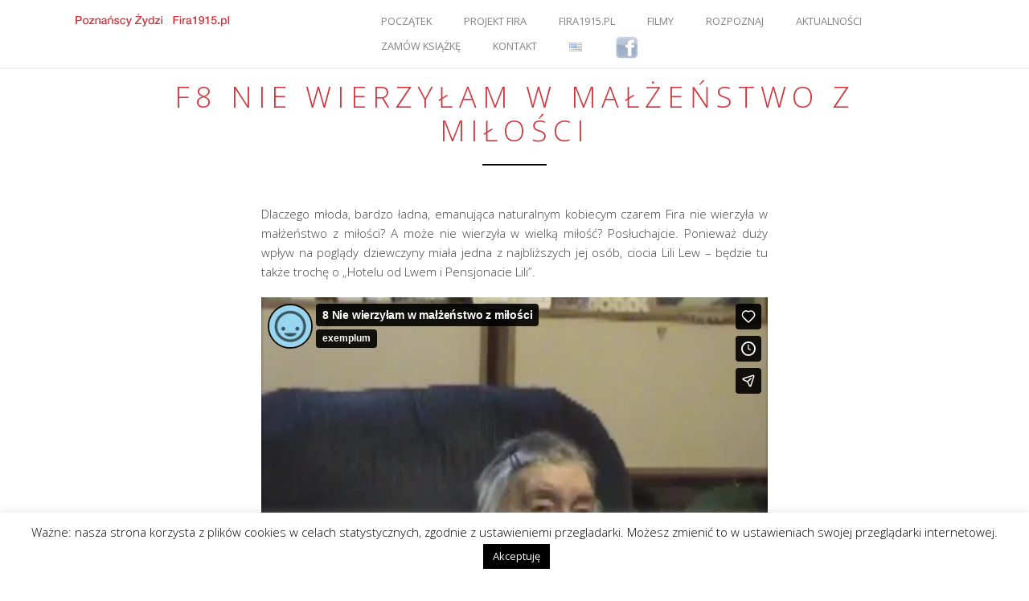

--- FILE ---
content_type: text/html; charset=UTF-8
request_url: https://www.fira1915.pl/f8-nie-wierzylam-w-malzenstwo-z-milosci/
body_size: 11652
content:
<!DOCTYPE html>
<!--[if IE 8 ]><html class="desktop ie8 no-js" lang="pl-PL"><![endif]-->
<!--[if IE 9 ]><html class="desktop ie9 no-js" lang="pl-PL"><![endif]-->
<!--[if (gte IE 9)|!(IE)]><!--><html class="no-js" lang="pl-PL"><!--<![endif]-->
   
	<head>
		<meta charset="UTF-8" />
		<title>F8 Nie wierzyłam w małżeństwo z miłości | Fira 1915</title>
		<meta name="viewport" content="width=device-width, initial-scale=1.0, maximum-scale=1.0, user-scalable=0" />
		<meta name="format-detection" content="telephone=no" />

		<!--[if lt IE 9]>
		<script type="text/javascript">/*@cc_on'abbr article aside audio canvas details figcaption figure footer header hgroup mark meter nav output progress section summary subline time video'.replace(/\w+/g,function(n){document.createElement(n)})@*/</script>
		<![endif]-->
		<script type="text/javascript">if(Function('/*@cc_on return document.documentMode===10@*/')()){document.documentElement.className+=' ie10';}</script>
		<script type="text/javascript">(function(H){H.className=H.className.replace(/\bno-js\b/,'js')})(document.documentElement)</script>
		
		<link rel="pingback" href="https://www.fira1915.pl/xmlrpc.php" />

		<!-- favicon -->
		<link rel="shortcut icon" href="https://www.fira1915.pl/wp-content/themes/visia/favicon.png" />

		<link rel="stylesheet" type="text/css" href="https://fonts.googleapis.com/css?family=Open+Sans:400italic,300,400,600,700&amp;subset=latin,latin-ext">
		<!-- wp_head() -->
		<meta name='robots' content='max-image-preview:large' />
	<style>img:is([sizes="auto" i], [sizes^="auto," i]) { contain-intrinsic-size: 3000px 1500px }</style>
	<link rel="alternate" type="application/rss+xml" title="Fira 1915 &raquo; Kanał z wpisami" href="https://www.fira1915.pl/pl/feed/" />
<link rel="alternate" type="application/rss+xml" title="Fira 1915 &raquo; Kanał z komentarzami" href="https://www.fira1915.pl/pl/comments/feed/" />
<link rel="alternate" type="application/rss+xml" title="Fira 1915 &raquo; F8 Nie wierzyłam w małżeństwo z miłości Kanał z komentarzami" href="https://www.fira1915.pl/f8-nie-wierzylam-w-malzenstwo-z-milosci/feed/" />
<script type="text/javascript">
/* <![CDATA[ */
window._wpemojiSettings = {"baseUrl":"https:\/\/s.w.org\/images\/core\/emoji\/16.0.1\/72x72\/","ext":".png","svgUrl":"https:\/\/s.w.org\/images\/core\/emoji\/16.0.1\/svg\/","svgExt":".svg","source":{"concatemoji":"https:\/\/www.fira1915.pl\/wp-includes\/js\/wp-emoji-release.min.js?ver=6.8.3"}};
/*! This file is auto-generated */
!function(s,n){var o,i,e;function c(e){try{var t={supportTests:e,timestamp:(new Date).valueOf()};sessionStorage.setItem(o,JSON.stringify(t))}catch(e){}}function p(e,t,n){e.clearRect(0,0,e.canvas.width,e.canvas.height),e.fillText(t,0,0);var t=new Uint32Array(e.getImageData(0,0,e.canvas.width,e.canvas.height).data),a=(e.clearRect(0,0,e.canvas.width,e.canvas.height),e.fillText(n,0,0),new Uint32Array(e.getImageData(0,0,e.canvas.width,e.canvas.height).data));return t.every(function(e,t){return e===a[t]})}function u(e,t){e.clearRect(0,0,e.canvas.width,e.canvas.height),e.fillText(t,0,0);for(var n=e.getImageData(16,16,1,1),a=0;a<n.data.length;a++)if(0!==n.data[a])return!1;return!0}function f(e,t,n,a){switch(t){case"flag":return n(e,"\ud83c\udff3\ufe0f\u200d\u26a7\ufe0f","\ud83c\udff3\ufe0f\u200b\u26a7\ufe0f")?!1:!n(e,"\ud83c\udde8\ud83c\uddf6","\ud83c\udde8\u200b\ud83c\uddf6")&&!n(e,"\ud83c\udff4\udb40\udc67\udb40\udc62\udb40\udc65\udb40\udc6e\udb40\udc67\udb40\udc7f","\ud83c\udff4\u200b\udb40\udc67\u200b\udb40\udc62\u200b\udb40\udc65\u200b\udb40\udc6e\u200b\udb40\udc67\u200b\udb40\udc7f");case"emoji":return!a(e,"\ud83e\udedf")}return!1}function g(e,t,n,a){var r="undefined"!=typeof WorkerGlobalScope&&self instanceof WorkerGlobalScope?new OffscreenCanvas(300,150):s.createElement("canvas"),o=r.getContext("2d",{willReadFrequently:!0}),i=(o.textBaseline="top",o.font="600 32px Arial",{});return e.forEach(function(e){i[e]=t(o,e,n,a)}),i}function t(e){var t=s.createElement("script");t.src=e,t.defer=!0,s.head.appendChild(t)}"undefined"!=typeof Promise&&(o="wpEmojiSettingsSupports",i=["flag","emoji"],n.supports={everything:!0,everythingExceptFlag:!0},e=new Promise(function(e){s.addEventListener("DOMContentLoaded",e,{once:!0})}),new Promise(function(t){var n=function(){try{var e=JSON.parse(sessionStorage.getItem(o));if("object"==typeof e&&"number"==typeof e.timestamp&&(new Date).valueOf()<e.timestamp+604800&&"object"==typeof e.supportTests)return e.supportTests}catch(e){}return null}();if(!n){if("undefined"!=typeof Worker&&"undefined"!=typeof OffscreenCanvas&&"undefined"!=typeof URL&&URL.createObjectURL&&"undefined"!=typeof Blob)try{var e="postMessage("+g.toString()+"("+[JSON.stringify(i),f.toString(),p.toString(),u.toString()].join(",")+"));",a=new Blob([e],{type:"text/javascript"}),r=new Worker(URL.createObjectURL(a),{name:"wpTestEmojiSupports"});return void(r.onmessage=function(e){c(n=e.data),r.terminate(),t(n)})}catch(e){}c(n=g(i,f,p,u))}t(n)}).then(function(e){for(var t in e)n.supports[t]=e[t],n.supports.everything=n.supports.everything&&n.supports[t],"flag"!==t&&(n.supports.everythingExceptFlag=n.supports.everythingExceptFlag&&n.supports[t]);n.supports.everythingExceptFlag=n.supports.everythingExceptFlag&&!n.supports.flag,n.DOMReady=!1,n.readyCallback=function(){n.DOMReady=!0}}).then(function(){return e}).then(function(){var e;n.supports.everything||(n.readyCallback(),(e=n.source||{}).concatemoji?t(e.concatemoji):e.wpemoji&&e.twemoji&&(t(e.twemoji),t(e.wpemoji)))}))}((window,document),window._wpemojiSettings);
/* ]]> */
</script>
<link rel='stylesheet' id='pe_theme_visia-loader-css' href='https://www.fira1915.pl//wp-content/themes/visia/css/loader.css?ver=1753442640' type='text/css' media='all' />
<link rel='stylesheet' id='pe_theme_visia-reset-css' href='https://www.fira1915.pl//wp-content/themes/visia/css/reset.css?ver=1753442640' type='text/css' media='all' />
<link rel='stylesheet' id='pe_theme_visia-grid-css' href='https://www.fira1915.pl//wp-content/themes/visia/css/grid.css?ver=1753442640' type='text/css' media='all' />
<link rel='stylesheet' id='pe_theme_visia-icons-css' href='https://www.fira1915.pl//wp-content/themes/visia/css/icons.css?ver=1753442640' type='text/css' media='all' />
<link rel='stylesheet' id='pe_theme_visia-style-css' href='https://www.fira1915.pl//wp-content/themes/visia/css/style.css?ver=1753442640' type='text/css' media='all' />
<link rel='stylesheet' id='pe_theme_visia-shortcodes-css' href='https://www.fira1915.pl//wp-content/themes/visia/css/shortcodes.css?ver=1753442640' type='text/css' media='all' />
<link rel='stylesheet' id='pe_theme_visia-color-css' href='https://www.fira1915.pl//wp-content/themes/visia/css/ruby-red.css?ver=1753442640' type='text/css' media='all' />
<link rel='stylesheet' id='pe_theme_visia-animations-css' href='https://www.fira1915.pl//wp-content/themes/visia/css/animations.css?ver=1753442640' type='text/css' media='all' />
<link rel='stylesheet' id='pe_theme_visia-ie-css' href='https://www.fira1915.pl//wp-content/themes/visia/css/ie.css?ver=1753442640' type='text/css' media='all' />
<link rel='stylesheet' id='pe_theme_flare_common-css' href='https://www.fira1915.pl//wp-content/themes/visia/framework/js/pe.flare/themes/common.css?ver=1753442639' type='text/css' media='all' />
<link rel='stylesheet' id='pe_theme_flare-css' href='https://www.fira1915.pl//wp-content/themes/visia/framework/js/pe.flare/themes/default/skin.css?ver=1753442639' type='text/css' media='all' />
<link rel='stylesheet' id='pe_theme_visia-custom-css' href='https://www.fira1915.pl//wp-content/themes/visia/css/custom.css?ver=1753442640' type='text/css' media='all' />
<link rel='stylesheet' id='pe_theme_init-css' href='https://www.fira1915.pl//wp-content/themes/visia/style.css?ver=1753442640' type='text/css' media='all' />
<style id='wp-emoji-styles-inline-css' type='text/css'>

	img.wp-smiley, img.emoji {
		display: inline !important;
		border: none !important;
		box-shadow: none !important;
		height: 1em !important;
		width: 1em !important;
		margin: 0 0.07em !important;
		vertical-align: -0.1em !important;
		background: none !important;
		padding: 0 !important;
	}
</style>
<link rel='stylesheet' id='wp-block-library-css' href='https://www.fira1915.pl/wp-includes/css/dist/block-library/style.min.css?ver=6.8.3' type='text/css' media='all' />
<style id='classic-theme-styles-inline-css' type='text/css'>
/*! This file is auto-generated */
.wp-block-button__link{color:#fff;background-color:#32373c;border-radius:9999px;box-shadow:none;text-decoration:none;padding:calc(.667em + 2px) calc(1.333em + 2px);font-size:1.125em}.wp-block-file__button{background:#32373c;color:#fff;text-decoration:none}
</style>
<style id='global-styles-inline-css' type='text/css'>
:root{--wp--preset--aspect-ratio--square: 1;--wp--preset--aspect-ratio--4-3: 4/3;--wp--preset--aspect-ratio--3-4: 3/4;--wp--preset--aspect-ratio--3-2: 3/2;--wp--preset--aspect-ratio--2-3: 2/3;--wp--preset--aspect-ratio--16-9: 16/9;--wp--preset--aspect-ratio--9-16: 9/16;--wp--preset--color--black: #000000;--wp--preset--color--cyan-bluish-gray: #abb8c3;--wp--preset--color--white: #ffffff;--wp--preset--color--pale-pink: #f78da7;--wp--preset--color--vivid-red: #cf2e2e;--wp--preset--color--luminous-vivid-orange: #ff6900;--wp--preset--color--luminous-vivid-amber: #fcb900;--wp--preset--color--light-green-cyan: #7bdcb5;--wp--preset--color--vivid-green-cyan: #00d084;--wp--preset--color--pale-cyan-blue: #8ed1fc;--wp--preset--color--vivid-cyan-blue: #0693e3;--wp--preset--color--vivid-purple: #9b51e0;--wp--preset--gradient--vivid-cyan-blue-to-vivid-purple: linear-gradient(135deg,rgba(6,147,227,1) 0%,rgb(155,81,224) 100%);--wp--preset--gradient--light-green-cyan-to-vivid-green-cyan: linear-gradient(135deg,rgb(122,220,180) 0%,rgb(0,208,130) 100%);--wp--preset--gradient--luminous-vivid-amber-to-luminous-vivid-orange: linear-gradient(135deg,rgba(252,185,0,1) 0%,rgba(255,105,0,1) 100%);--wp--preset--gradient--luminous-vivid-orange-to-vivid-red: linear-gradient(135deg,rgba(255,105,0,1) 0%,rgb(207,46,46) 100%);--wp--preset--gradient--very-light-gray-to-cyan-bluish-gray: linear-gradient(135deg,rgb(238,238,238) 0%,rgb(169,184,195) 100%);--wp--preset--gradient--cool-to-warm-spectrum: linear-gradient(135deg,rgb(74,234,220) 0%,rgb(151,120,209) 20%,rgb(207,42,186) 40%,rgb(238,44,130) 60%,rgb(251,105,98) 80%,rgb(254,248,76) 100%);--wp--preset--gradient--blush-light-purple: linear-gradient(135deg,rgb(255,206,236) 0%,rgb(152,150,240) 100%);--wp--preset--gradient--blush-bordeaux: linear-gradient(135deg,rgb(254,205,165) 0%,rgb(254,45,45) 50%,rgb(107,0,62) 100%);--wp--preset--gradient--luminous-dusk: linear-gradient(135deg,rgb(255,203,112) 0%,rgb(199,81,192) 50%,rgb(65,88,208) 100%);--wp--preset--gradient--pale-ocean: linear-gradient(135deg,rgb(255,245,203) 0%,rgb(182,227,212) 50%,rgb(51,167,181) 100%);--wp--preset--gradient--electric-grass: linear-gradient(135deg,rgb(202,248,128) 0%,rgb(113,206,126) 100%);--wp--preset--gradient--midnight: linear-gradient(135deg,rgb(2,3,129) 0%,rgb(40,116,252) 100%);--wp--preset--font-size--small: 13px;--wp--preset--font-size--medium: 20px;--wp--preset--font-size--large: 36px;--wp--preset--font-size--x-large: 42px;--wp--preset--spacing--20: 0.44rem;--wp--preset--spacing--30: 0.67rem;--wp--preset--spacing--40: 1rem;--wp--preset--spacing--50: 1.5rem;--wp--preset--spacing--60: 2.25rem;--wp--preset--spacing--70: 3.38rem;--wp--preset--spacing--80: 5.06rem;--wp--preset--shadow--natural: 6px 6px 9px rgba(0, 0, 0, 0.2);--wp--preset--shadow--deep: 12px 12px 50px rgba(0, 0, 0, 0.4);--wp--preset--shadow--sharp: 6px 6px 0px rgba(0, 0, 0, 0.2);--wp--preset--shadow--outlined: 6px 6px 0px -3px rgba(255, 255, 255, 1), 6px 6px rgba(0, 0, 0, 1);--wp--preset--shadow--crisp: 6px 6px 0px rgba(0, 0, 0, 1);}:where(.is-layout-flex){gap: 0.5em;}:where(.is-layout-grid){gap: 0.5em;}body .is-layout-flex{display: flex;}.is-layout-flex{flex-wrap: wrap;align-items: center;}.is-layout-flex > :is(*, div){margin: 0;}body .is-layout-grid{display: grid;}.is-layout-grid > :is(*, div){margin: 0;}:where(.wp-block-columns.is-layout-flex){gap: 2em;}:where(.wp-block-columns.is-layout-grid){gap: 2em;}:where(.wp-block-post-template.is-layout-flex){gap: 1.25em;}:where(.wp-block-post-template.is-layout-grid){gap: 1.25em;}.has-black-color{color: var(--wp--preset--color--black) !important;}.has-cyan-bluish-gray-color{color: var(--wp--preset--color--cyan-bluish-gray) !important;}.has-white-color{color: var(--wp--preset--color--white) !important;}.has-pale-pink-color{color: var(--wp--preset--color--pale-pink) !important;}.has-vivid-red-color{color: var(--wp--preset--color--vivid-red) !important;}.has-luminous-vivid-orange-color{color: var(--wp--preset--color--luminous-vivid-orange) !important;}.has-luminous-vivid-amber-color{color: var(--wp--preset--color--luminous-vivid-amber) !important;}.has-light-green-cyan-color{color: var(--wp--preset--color--light-green-cyan) !important;}.has-vivid-green-cyan-color{color: var(--wp--preset--color--vivid-green-cyan) !important;}.has-pale-cyan-blue-color{color: var(--wp--preset--color--pale-cyan-blue) !important;}.has-vivid-cyan-blue-color{color: var(--wp--preset--color--vivid-cyan-blue) !important;}.has-vivid-purple-color{color: var(--wp--preset--color--vivid-purple) !important;}.has-black-background-color{background-color: var(--wp--preset--color--black) !important;}.has-cyan-bluish-gray-background-color{background-color: var(--wp--preset--color--cyan-bluish-gray) !important;}.has-white-background-color{background-color: var(--wp--preset--color--white) !important;}.has-pale-pink-background-color{background-color: var(--wp--preset--color--pale-pink) !important;}.has-vivid-red-background-color{background-color: var(--wp--preset--color--vivid-red) !important;}.has-luminous-vivid-orange-background-color{background-color: var(--wp--preset--color--luminous-vivid-orange) !important;}.has-luminous-vivid-amber-background-color{background-color: var(--wp--preset--color--luminous-vivid-amber) !important;}.has-light-green-cyan-background-color{background-color: var(--wp--preset--color--light-green-cyan) !important;}.has-vivid-green-cyan-background-color{background-color: var(--wp--preset--color--vivid-green-cyan) !important;}.has-pale-cyan-blue-background-color{background-color: var(--wp--preset--color--pale-cyan-blue) !important;}.has-vivid-cyan-blue-background-color{background-color: var(--wp--preset--color--vivid-cyan-blue) !important;}.has-vivid-purple-background-color{background-color: var(--wp--preset--color--vivid-purple) !important;}.has-black-border-color{border-color: var(--wp--preset--color--black) !important;}.has-cyan-bluish-gray-border-color{border-color: var(--wp--preset--color--cyan-bluish-gray) !important;}.has-white-border-color{border-color: var(--wp--preset--color--white) !important;}.has-pale-pink-border-color{border-color: var(--wp--preset--color--pale-pink) !important;}.has-vivid-red-border-color{border-color: var(--wp--preset--color--vivid-red) !important;}.has-luminous-vivid-orange-border-color{border-color: var(--wp--preset--color--luminous-vivid-orange) !important;}.has-luminous-vivid-amber-border-color{border-color: var(--wp--preset--color--luminous-vivid-amber) !important;}.has-light-green-cyan-border-color{border-color: var(--wp--preset--color--light-green-cyan) !important;}.has-vivid-green-cyan-border-color{border-color: var(--wp--preset--color--vivid-green-cyan) !important;}.has-pale-cyan-blue-border-color{border-color: var(--wp--preset--color--pale-cyan-blue) !important;}.has-vivid-cyan-blue-border-color{border-color: var(--wp--preset--color--vivid-cyan-blue) !important;}.has-vivid-purple-border-color{border-color: var(--wp--preset--color--vivid-purple) !important;}.has-vivid-cyan-blue-to-vivid-purple-gradient-background{background: var(--wp--preset--gradient--vivid-cyan-blue-to-vivid-purple) !important;}.has-light-green-cyan-to-vivid-green-cyan-gradient-background{background: var(--wp--preset--gradient--light-green-cyan-to-vivid-green-cyan) !important;}.has-luminous-vivid-amber-to-luminous-vivid-orange-gradient-background{background: var(--wp--preset--gradient--luminous-vivid-amber-to-luminous-vivid-orange) !important;}.has-luminous-vivid-orange-to-vivid-red-gradient-background{background: var(--wp--preset--gradient--luminous-vivid-orange-to-vivid-red) !important;}.has-very-light-gray-to-cyan-bluish-gray-gradient-background{background: var(--wp--preset--gradient--very-light-gray-to-cyan-bluish-gray) !important;}.has-cool-to-warm-spectrum-gradient-background{background: var(--wp--preset--gradient--cool-to-warm-spectrum) !important;}.has-blush-light-purple-gradient-background{background: var(--wp--preset--gradient--blush-light-purple) !important;}.has-blush-bordeaux-gradient-background{background: var(--wp--preset--gradient--blush-bordeaux) !important;}.has-luminous-dusk-gradient-background{background: var(--wp--preset--gradient--luminous-dusk) !important;}.has-pale-ocean-gradient-background{background: var(--wp--preset--gradient--pale-ocean) !important;}.has-electric-grass-gradient-background{background: var(--wp--preset--gradient--electric-grass) !important;}.has-midnight-gradient-background{background: var(--wp--preset--gradient--midnight) !important;}.has-small-font-size{font-size: var(--wp--preset--font-size--small) !important;}.has-medium-font-size{font-size: var(--wp--preset--font-size--medium) !important;}.has-large-font-size{font-size: var(--wp--preset--font-size--large) !important;}.has-x-large-font-size{font-size: var(--wp--preset--font-size--x-large) !important;}
:where(.wp-block-post-template.is-layout-flex){gap: 1.25em;}:where(.wp-block-post-template.is-layout-grid){gap: 1.25em;}
:where(.wp-block-columns.is-layout-flex){gap: 2em;}:where(.wp-block-columns.is-layout-grid){gap: 2em;}
:root :where(.wp-block-pullquote){font-size: 1.5em;line-height: 1.6;}
</style>
<link rel='stylesheet' id='contact-form-7-css' href='https://www.fira1915.pl//wp-content/plugins/contact-form-7/includes/css/styles.css?ver=6.1.4' type='text/css' media='all' />
<link rel='stylesheet' id='cookie-law-info-css' href='https://www.fira1915.pl//wp-content/plugins/cookie-law-info/legacy/public/css/cookie-law-info-public.css?ver=3.3.9.1' type='text/css' media='all' />
<link rel='stylesheet' id='cookie-law-info-gdpr-css' href='https://www.fira1915.pl//wp-content/plugins/cookie-law-info/legacy/public/css/cookie-law-info-gdpr.css?ver=3.3.9.1' type='text/css' media='all' />
<link rel='stylesheet' id='slb_core-css' href='https://www.fira1915.pl/wp-content/plugins/simple-lightbox/client/css/app.css?ver=2.9.4' type='text/css' media='all' />
<script type="text/javascript" src="https://www.fira1915.pl/wp-includes/js/jquery/jquery.min.js?ver=3.7.1" id="jquery-core-js"></script>
<script type="text/javascript" src="https://www.fira1915.pl/wp-includes/js/jquery/jquery-migrate.min.js?ver=3.4.1" id="jquery-migrate-js"></script>
<script type="text/javascript" src="https://www.fira1915.pl//wp-content/themes/visia/framework/js/selectivizr-min.js?ver=1753442640" id="pe_theme_selectivizr-js"></script>
<!--[if lt IE 8]>
<script type="text/javascript" src="https://www.fira1915.pl/wp-includes/js/json2.min.js?ver=2015-05-03" id="json2-js"></script>
<![endif]-->
<script type="text/javascript" id="cookie-law-info-js-extra">
/* <![CDATA[ */
var Cli_Data = {"nn_cookie_ids":[],"cookielist":[],"non_necessary_cookies":[],"ccpaEnabled":"","ccpaRegionBased":"","ccpaBarEnabled":"","strictlyEnabled":["necessary","obligatoire"],"ccpaType":"gdpr","js_blocking":"","custom_integration":"","triggerDomRefresh":"","secure_cookies":""};
var cli_cookiebar_settings = {"animate_speed_hide":"500","animate_speed_show":"500","background":"#fff","border":"#444","border_on":"","button_1_button_colour":"#000","button_1_button_hover":"#000000","button_1_link_colour":"#fff","button_1_as_button":"1","button_1_new_win":"","button_2_button_colour":"#333","button_2_button_hover":"#292929","button_2_link_colour":"#444","button_2_as_button":"","button_2_hidebar":"","button_3_button_colour":"#000","button_3_button_hover":"#000000","button_3_link_colour":"#fff","button_3_as_button":"1","button_3_new_win":"","button_4_button_colour":"#000","button_4_button_hover":"#000000","button_4_link_colour":"#fff","button_4_as_button":"1","button_7_button_colour":"#61a229","button_7_button_hover":"#4e8221","button_7_link_colour":"#fff","button_7_as_button":"1","button_7_new_win":"","font_family":"inherit","header_fix":"","notify_animate_hide":"1","notify_animate_show":"","notify_div_id":"#cookie-law-info-bar","notify_position_horizontal":"right","notify_position_vertical":"bottom","scroll_close":"","scroll_close_reload":"","accept_close_reload":"","reject_close_reload":"","showagain_tab":"1","showagain_background":"#fff","showagain_border":"#000","showagain_div_id":"#cookie-law-info-again","showagain_x_position":"100px","text":"#000","show_once_yn":"","show_once":"10000","logging_on":"","as_popup":"","popup_overlay":"1","bar_heading_text":"","cookie_bar_as":"banner","popup_showagain_position":"bottom-right","widget_position":"left"};
var log_object = {"ajax_url":"https:\/\/www.fira1915.pl\/wp-admin\/admin-ajax.php"};
/* ]]> */
</script>
<script type="text/javascript" src="https://www.fira1915.pl//wp-content/plugins/cookie-law-info/legacy/public/js/cookie-law-info-public.js?ver=3.3.9.1" id="cookie-law-info-js"></script>
<link rel="https://api.w.org/" href="https://www.fira1915.pl/wp-json/" /><link rel="alternate" title="JSON" type="application/json" href="https://www.fira1915.pl/wp-json/wp/v2/pages/2617" /><link rel="EditURI" type="application/rsd+xml" title="RSD" href="https://www.fira1915.pl/xmlrpc.php?rsd" />
<meta name="generator" content="WordPress 6.8.3" />
<link rel="canonical" href="https://www.fira1915.pl/f8-nie-wierzylam-w-malzenstwo-z-milosci/" />
<link rel='shortlink' href='https://www.fira1915.pl/?p=2617' />
<link rel="alternate" title="oEmbed (JSON)" type="application/json+oembed" href="https://www.fira1915.pl/wp-json/oembed/1.0/embed?url=https%3A%2F%2Fwww.fira1915.pl%2Ff8-nie-wierzylam-w-malzenstwo-z-milosci%2F&#038;lang=pl" />
<link rel="alternate" title="oEmbed (XML)" type="text/xml+oembed" href="https://www.fira1915.pl/wp-json/oembed/1.0/embed?url=https%3A%2F%2Fwww.fira1915.pl%2Ff8-nie-wierzylam-w-malzenstwo-z-milosci%2F&#038;format=xml&#038;lang=pl" />
		<style type="text/css" id="wp-custom-css">
			* {
	scroll-behavior: auto;
}

body, html {
	overflow-x: hidden;
} 		</style>
		<style type="text/css">body,.form-field span input,.form-field span textarea,.form-click input{font-family:'Open Sans';}</style><style type="text/css" id="pe-theme-custom-colors">a{color:#d1353d;}.feature:hover{color:#d1353d;}a:visited{color:#d1353d;}.desktop.navigation .nav-content a:hover{color:#d1353d;}.desktop.navigation .nav-content a.active{color:#d1353d;}.post-title a:hover{color:#d1353d;}.cat-item a:hover{color:#d1353d;}.widget-archive a:hover{color:#d1353d;}.filter.active, .filter:hover{color:#d1353d;}.recentcomments a:hover{color:#d1353d;}.widget-recent-entries a:hover{color:#d1353d;}.comment-meta a:hover{color:#d1353d;}.required{color:#d1353d;}.feature:hover .feature-icon{color:#d1353d;}.sticky .post-title a{color:#d1353d;}.gallery-next .bx-next:hover{background-color:#d1353d;}.gallery-prev .bx-prev:hover{background-color:#d1353d;}.parallax.colored{background-color:#d1353d;}.list-dot{background-color:#d1353d;}.projectlist a:hover .projectinfo{background-color:#d1353d;}a.button{border-color:#d1353d;}.tagcloud a{border-color:#d1353d;}.tabs ul li.active a{border-top-color:#d1353d;}</style>	</head>

	<body data-rsssl=1 class="wp-singular page-template-default page page-id-2617 wp-theme-visia">

		
<!-- Begin Navigation -->
<nav class="clearfix">

	<!-- Logo -->
    <div class="logo">
        <a id="top" href="https://www.fira1915.pl/pl" title="Fira 1915">
       <!-- <img src="https://www.fira1915.pl/wp-content/uploads/2014/02/logo11.png" alt="">-->
        <img src="
        https://www.fira1915.pl/wp-content/uploads/2014/02/logo11.png       ">
               </a>
        		<div class="pe-wpml-lang-selector">
					</div>
	    </div>

	
	

	<!-- Mobile Nav Button -->
	<button type="button" class="nav-button" data-toggle="collapse" data-target=".nav-content">
      <span class="icon-bar"></span>
      <span class="icon-bar"></span>
      <span class="icon-bar"></span>
    </button>

    <!-- Navigation Links -->
    <div class="navigation">
		<div class="nav-content">
			<ul class="nav"><li id="menu-item-129" class="menu-item menu-item-type-post_type menu-item-object-page menu-item-home menu-item-129"><a href="https://www.fira1915.pl/pl/" data-ps2id-api="true">Początek</a></li>
<li id="menu-item-170" class="menu-item menu-item-type-custom menu-item-object-custom menu-item-home menu-item-170"><a href="https://www.fira1915.pl/pl/#projekt-fira" data-ps2id-api="true">PROJEKT FIRA</a></li>
<li id="menu-item-171" class="menu-item menu-item-type-custom menu-item-object-custom menu-item-home menu-item-171"><a href="https://www.fira1915.pl/pl/#fira1915-pl" data-ps2id-api="true">FIRA1915.PL</a></li>
<li id="menu-item-173" class="menu-item menu-item-type-custom menu-item-object-custom menu-item-173"><a href="#filmy" data-ps2id-api="true">FILMY</a></li>
<li id="menu-item-2906" class="menu-item menu-item-type-post_type menu-item-object-page menu-item-2906"><a href="https://www.fira1915.pl/pl/#rozpoznaj" data-ps2id-api="true">Rozpoznaj</a></li>
<li id="menu-item-235" class="menu-item menu-item-type-custom menu-item-object-custom menu-item-home menu-item-235"><a href="https://www.fira1915.pl/pl/#the-blog" data-ps2id-api="true">Aktualności</a></li>
<li id="menu-item-2500" class="menu-item menu-item-type-post_type menu-item-object-page menu-item-2500"><a href="https://www.fira1915.pl/zamow-ksiazke/" data-ps2id-api="true">ZAMÓW KSIĄŻKĘ</a></li>
<li id="menu-item-602" class="menu-item menu-item-type-custom menu-item-object-custom menu-item-home menu-item-602"><a href="https://www.fira1915.pl/pl/#kontakt" data-ps2id-api="true">Kontakt</a></li>
<li id="menu-item-543-en" class="lang-item lang-item-33 lang-item-en no-translation lang-item-first menu-item menu-item-type-custom menu-item-object-custom menu-item-543-en"><a href="https://www.fira1915.pl/en/" data-ps2id-api="true" hreflang="en-US" lang="en-US"><img src="[data-uri]" alt="EN" width="16" height="11" style="width: 16px; height: 11px;" /></a></li>
<li><a href="https://www.facebook.com/pages/Fira1915/270690916388763"><img src="https://www.fira1915.pl/wp-content/themes/visia/images/FacebookButton.png" style="height: 30px;"></a>
								 </li></ul>			
					</div>
	</div>

</nav>
<!-- End Navigation -->
		
		<section class="content container" id="f8-nie-wierzylam-w-malzenstwo-z-milosci">

	<div class="title grid-full">
		<h2>F8 Nie wierzyłam w małżeństwo z miłości</h2>
		<span class="border"></span>

		<div class="sub-heading">			
			<p>Dlaczego młoda, bardzo ładna, emanująca naturalnym kobiecym czarem Fira nie wierzyła w małżeństwo z miłości? A może nie wierzyła w wielką miłość? Posłuchajcie. Ponieważ duży wpływ na poglądy dziewczyny miała jedna z najbliższych jej osób, ciocia Lili Lew – będzie tu także trochę o „Hotelu od Lwem i Pensjonacie Lili”.</p>
<p><iframe src="//player.vimeo.com/video/96752575" height="375" width="500" allowfullscreen="" frameborder="0"></iframe></p>
		</div>
	</div>
	<div class="clearfix"></div>

	
</section>

<!-- Begin Footer -->
<footer id="footer" class="clearfix">
	<div class="content dark container">

		<!-- Contact Links -->
		<ul class="contact animated hatch clearfix">
											</ul>
	</div>

	<!-- Contact Form -->
	<div id="contact-form" class="dark clearfix">
		<div class="container">
			<div class="contact-heading grid-full">
				<h3></h3>
				<span class="border"></span>
			</div>
		</div>

		<form action="#" method="post" class="contactForm peThemeContactForm container" id="contactform">
			<fieldset>
				<div class="form-field grid-half control-group">
					<label for="name">Name</label>
					<span><input type="text" class="required" name="name" id="name" /></span>
				</div>
				<div class="form-field grid-half  control-group">
					<label for="email">Email</label>
					<span><input type="email" class="required" name="email" id="email" /></span>
				</div>
				<div class="form-field grid-full control-group">
					<label for="message">Message</label>
					<span><textarea name="message" class="required" id="message"></textarea></span>
				</div>
			</fieldset>
			<div class="form-click grid-full">
				<span><button name="send" type="submit" dir="ltr" lang="en" class="submit" id="submit">Send</button></span>
			</div>
			<div id="contactFormSent" class="grid-full formSent alert"></div>
			<div id="contactFormError" class="grid-full formError alert"></div>
		</form>	
	</div>

	<div class="container">

		<!-- Social Links -->
		<ul class="social-links grid-full">
					</ul>

		<!-- Copyright Info -->
		<div class="copyright grid-full"><h6>©2013 FIRA1915.PL. All Rights Reserved.</h6></div>

	</div>
</footer>
<!-- End Footer -->
							
<script type="speculationrules">
{"prefetch":[{"source":"document","where":{"and":[{"href_matches":"\/*"},{"not":{"href_matches":["\/wp-*.php","\/wp-admin\/*","\/\/wp-content\/uploads\/*","\/\/wp-content\/*","\/\/wp-content\/plugins\/*","\/\/wp-content\/themes\/visia\/*","\/*\\?(.+)"]}},{"not":{"selector_matches":"a[rel~=\"nofollow\"]"}},{"not":{"selector_matches":".no-prefetch, .no-prefetch a"}}]},"eagerness":"conservative"}]}
</script>
<!--googleoff: all--><div id="cookie-law-info-bar" data-nosnippet="true"><span>Ważne: nasza strona korzysta z plików cookies w celach statystycznych, zgodnie z ustawieniemi przegladarki. Możesz zmienić to w ustawieniach swojej przeglądarki internetowej. <a role='button' data-cli_action="accept" id="cookie_action_close_header" class="medium cli-plugin-button cli-plugin-main-button cookie_action_close_header cli_action_button wt-cli-accept-btn">Akceptuję</a> </span></div><div id="cookie-law-info-again" data-nosnippet="true"><span id="cookie_hdr_showagain">Privacy &amp; Cookies Policy</span></div><div class="cli-modal" data-nosnippet="true" id="cliSettingsPopup" tabindex="-1" role="dialog" aria-labelledby="cliSettingsPopup" aria-hidden="true">
  <div class="cli-modal-dialog" role="document">
	<div class="cli-modal-content cli-bar-popup">
		  <button type="button" class="cli-modal-close" id="cliModalClose">
			<svg class="" viewBox="0 0 24 24"><path d="M19 6.41l-1.41-1.41-5.59 5.59-5.59-5.59-1.41 1.41 5.59 5.59-5.59 5.59 1.41 1.41 5.59-5.59 5.59 5.59 1.41-1.41-5.59-5.59z"></path><path d="M0 0h24v24h-24z" fill="none"></path></svg>
			<span class="wt-cli-sr-only">Close</span>
		  </button>
		  <div class="cli-modal-body">
			<div class="cli-container-fluid cli-tab-container">
	<div class="cli-row">
		<div class="cli-col-12 cli-align-items-stretch cli-px-0">
			<div class="cli-privacy-overview">
				<h4>Privacy Overview</h4>				<div class="cli-privacy-content">
					<div class="cli-privacy-content-text">This website uses cookies to improve your experience while you navigate through the website. Out of these, the cookies that are categorized as necessary are stored on your browser as they are essential for the working of basic functionalities of the website. We also use third-party cookies that help us analyze and understand how you use this website. These cookies will be stored in your browser only with your consent. You also have the option to opt-out of these cookies. But opting out of some of these cookies may affect your browsing experience.</div>
				</div>
				<a class="cli-privacy-readmore" aria-label="Show more" role="button" data-readmore-text="Show more" data-readless-text="Show less"></a>			</div>
		</div>
		<div class="cli-col-12 cli-align-items-stretch cli-px-0 cli-tab-section-container">
												<div class="cli-tab-section">
						<div class="cli-tab-header">
							<a role="button" tabindex="0" class="cli-nav-link cli-settings-mobile" data-target="necessary" data-toggle="cli-toggle-tab">
								Necessary							</a>
															<div class="wt-cli-necessary-checkbox">
									<input type="checkbox" class="cli-user-preference-checkbox"  id="wt-cli-checkbox-necessary" data-id="checkbox-necessary" checked="checked"  />
									<label class="form-check-label" for="wt-cli-checkbox-necessary">Necessary</label>
								</div>
								<span class="cli-necessary-caption">Always Enabled</span>
													</div>
						<div class="cli-tab-content">
							<div class="cli-tab-pane cli-fade" data-id="necessary">
								<div class="wt-cli-cookie-description">
									Necessary cookies are absolutely essential for the website to function properly. This category only includes cookies that ensures basic functionalities and security features of the website. These cookies do not store any personal information.								</div>
							</div>
						</div>
					</div>
																	<div class="cli-tab-section">
						<div class="cli-tab-header">
							<a role="button" tabindex="0" class="cli-nav-link cli-settings-mobile" data-target="non-necessary" data-toggle="cli-toggle-tab">
								Non-necessary							</a>
															<div class="cli-switch">
									<input type="checkbox" id="wt-cli-checkbox-non-necessary" class="cli-user-preference-checkbox"  data-id="checkbox-non-necessary" checked='checked' />
									<label for="wt-cli-checkbox-non-necessary" class="cli-slider" data-cli-enable="Enabled" data-cli-disable="Disabled"><span class="wt-cli-sr-only">Non-necessary</span></label>
								</div>
													</div>
						<div class="cli-tab-content">
							<div class="cli-tab-pane cli-fade" data-id="non-necessary">
								<div class="wt-cli-cookie-description">
									Any cookies that may not be particularly necessary for the website to function and is used specifically to collect user personal data via analytics, ads, other embedded contents are termed as non-necessary cookies. It is mandatory to procure user consent prior to running these cookies on your website.								</div>
							</div>
						</div>
					</div>
										</div>
	</div>
</div>
		  </div>
		  <div class="cli-modal-footer">
			<div class="wt-cli-element cli-container-fluid cli-tab-container">
				<div class="cli-row">
					<div class="cli-col-12 cli-align-items-stretch cli-px-0">
						<div class="cli-tab-footer wt-cli-privacy-overview-actions">
						
															<a id="wt-cli-privacy-save-btn" role="button" tabindex="0" data-cli-action="accept" class="wt-cli-privacy-btn cli_setting_save_button wt-cli-privacy-accept-btn cli-btn">SAVE &amp; ACCEPT</a>
													</div>
						
					</div>
				</div>
			</div>
		</div>
	</div>
  </div>
</div>
<div class="cli-modal-backdrop cli-fade cli-settings-overlay"></div>
<div class="cli-modal-backdrop cli-fade cli-popupbar-overlay"></div>
<!--googleon: all--><script type="text/javascript" src="https://www.fira1915.pl/wp-includes/js/comment-reply.min.js?ver=6.8.3" id="comment-reply-js" async="async" data-wp-strategy="async"></script>
<script type="text/javascript" src="https://www.fira1915.pl//wp-content/themes/visia/framework/js/pe/boot.js?ver=1753442639" id="pe_theme_boot-js"></script>
<script type="text/javascript" src="https://www.fira1915.pl//wp-content/themes/visia/framework/js/jquery.mobile.custom.min.js?ver=1753442639" id="pe_theme_mobile-js"></script>
<script type="text/javascript" src="https://www.fira1915.pl//wp-content/themes/visia/framework/js/pe/jquery.pixelentity.lazyload.js?ver=1753442639" id="pe_theme_lazyload-js"></script>
<script type="text/javascript" src="https://www.fira1915.pl//wp-content/themes/visia/framework/js/admin/jquery.theme.utils.js?ver=1753442639" id="pe_theme_utils-js"></script>
<script type="text/javascript" src="https://www.fira1915.pl//wp-content/themes/visia/framework/js/pe/jquery.mousewheel.js?ver=1753442639" id="pe_theme_mousewheel-js"></script>
<script type="text/javascript" src="https://www.fira1915.pl//wp-content/themes/visia/framework/js/pe/jquery.pixelentity.utils.browser.js?ver=1753442639" id="pe_theme_utils_browser-js"></script>
<script type="text/javascript" src="https://www.fira1915.pl//wp-content/themes/visia/framework/js/pe/jquery.pixelentity.utils.geom.js?ver=1753442639" id="pe_theme_utils_geom-js"></script>
<script type="text/javascript" src="https://www.fira1915.pl//wp-content/themes/visia/framework/js/pe/jquery.pixelentity.utils.preloader.js?ver=1753442639" id="pe_theme_utils_preloader-js"></script>
<script type="text/javascript" src="https://www.fira1915.pl//wp-content/themes/visia/framework/js/pe/jquery.pixelentity.utils.transition.js?ver=1753442640" id="pe_theme_utils_transition-js"></script>
<script type="text/javascript" src="https://www.fira1915.pl//wp-content/themes/visia/framework/js/pe/jquery.pixelentity.transform.js?ver=1753442640" id="pe_theme_transform-js"></script>
<script type="text/javascript" src="https://www.fira1915.pl//wp-content/themes/visia/framework/js/pe/jquery.pixelentity.utils.youtube.js?ver=1753442639" id="pe_theme_utils_youtube-js"></script>
<script type="text/javascript" src="https://www.fira1915.pl//wp-content/themes/visia/framework/js/pe/froogaloop.js?ver=1753442639" id="pe_theme_froogaloop-js"></script>
<script type="text/javascript" src="https://www.fira1915.pl//wp-content/themes/visia/framework/js/pe/jquery.pixelentity.utils.vimeo.js?ver=1753442640" id="pe_theme_utils_vimeo-js"></script>
<script type="text/javascript" src="https://www.fira1915.pl//wp-content/themes/visia/framework/js/pe/jquery.pixelentity.video.js?ver=1753442639" id="pe_theme_video-js"></script>
<script type="text/javascript" src="https://www.fira1915.pl//wp-content/themes/visia/framework/js/pe/jquery.pixelentity.videoPlayer.js?ver=1753442640" id="pe_theme_videoPlayer-js"></script>
<script type="text/javascript" src="https://www.fira1915.pl//wp-content/themes/visia/framework/js/pe/jquery.pixelentity.utils.ticker.js?ver=1753442639" id="pe_theme_utils_ticker-js"></script>
<script type="text/javascript" src="https://www.fira1915.pl//wp-content/themes/visia/framework/js/pe/jquery.pixelentity.backgroundSlider.js?ver=1753442639" id="pe_theme_backgroundSlider-js"></script>
<script type="text/javascript" src="https://www.fira1915.pl//wp-content/themes/visia/framework/js/pe/jquery.pixelentity.flare.lightbox.js?ver=1753442640" id="pe_theme_flare_common-js"></script>
<script type="text/javascript" src="https://www.fira1915.pl//wp-content/themes/visia/framework/js/pe/jquery.pixelentity.simplethumb.js?ver=1753442639" id="pe_theme_flare_simplethumb-js"></script>
<script type="text/javascript" src="https://www.fira1915.pl//wp-content/themes/visia/framework/js/pe/jquery.pixelentity.flare.lightbox.render.gallery.js?ver=1753442639" id="pe_theme_flare_gallery-js"></script>
<script type="text/javascript" src="https://www.fira1915.pl//wp-content/themes/visia/framework/js/pe/jquery.pixelentity.flare.lightbox.render.image.js?ver=1753442640" id="pe_theme_flare-js"></script>
<script type="text/javascript" src="https://www.fira1915.pl//wp-content/themes/visia/js/smoothscroll.js?ver=1753442641" id="pe_theme_visia-smoothscroll-js"></script>
<script type="text/javascript" src="https://www.fira1915.pl//wp-content/themes/visia/js/vegas.js?ver=1753442641" id="pe_theme_visia-vegas-js"></script>
<script type="text/javascript" src="https://www.fira1915.pl//wp-content/themes/visia/js/jquery.imagesloaded.js?ver=1753442641" id="pe_theme_visia-imagesloaded-js"></script>
<script type="text/javascript" src="https://www.fira1915.pl//wp-content/themes/visia/js/jquery.mixitup.js?ver=1753442641" id="pe_theme_visia-mixitup-js"></script>
<script type="text/javascript" src="https://www.fira1915.pl//wp-content/themes/visia/js/jquery.countto.js?ver=1753442641" id="pe_theme_visia-countto-js"></script>
<script type="text/javascript" src="https://www.fira1915.pl//wp-content/themes/visia/js/jqueryui.js?ver=1753442641" id="pe_theme_visia-jqueryui-js"></script>
<script type="text/javascript" src="https://www.fira1915.pl//wp-content/themes/visia/js/video.js?ver=1753442641" id="pe_theme_visia-video-js"></script>
<script type="text/javascript" src="https://www.fira1915.pl//wp-content/themes/visia/js/bigvideo.js?ver=1753442641" id="pe_theme_visia-bigvideo-js"></script>
<script type="text/javascript" src="https://www.fira1915.pl//wp-content/themes/visia/js/waypoints.js?ver=1753442641" id="pe_theme_visia-waypoints-js"></script>
<script type="text/javascript" src="https://www.fira1915.pl//wp-content/themes/visia/js/parallax.js?ver=1753442641" id="pe_theme_visia-parallax-js"></script>
<script type="text/javascript" id="pe_theme_contactForm-js-extra">
/* <![CDATA[ */
var peContactForm = {"url":"https%3A%2F%2Fwww.fira1915.pl%2Fwp-admin%2Fadmin-ajax.php"};
/* ]]> */
</script>
<script type="text/javascript" src="https://www.fira1915.pl//wp-content/themes/visia/framework/js/pe/jquery.pixelentity.contactForm.js?ver=1753442639" id="pe_theme_contactForm-js"></script>
<script type="text/javascript" src="https://www.fira1915.pl//wp-content/themes/visia/framework/js/pe/jquery.pixelentity.widgets.js?ver=1753442640" id="pe_theme_widgets-js"></script>
<script type="text/javascript" src="https://www.fira1915.pl//wp-content/themes/visia/framework/js/pe/jquery.pixelentity.widgets.contact.js?ver=1753442639" id="pe_theme_widgets_contact-js"></script>
<script type="text/javascript" src="https://www.fira1915.pl//wp-content/themes/visia/js/navigation.js?ver=1753442641" id="pe_theme_visia-navigation-js"></script>
<script type="text/javascript" src="https://www.fira1915.pl//wp-content/themes/visia/js/jquery.easing.js?ver=1753442641" id="pe_theme_visia-jquery-easing-js"></script>
<script type="text/javascript" src="https://www.fira1915.pl//wp-content/themes/visia/js/jquery.fittext.js?ver=1753442641" id="pe_theme_visia-jquery-fittext-js"></script>
<script type="text/javascript" src="https://www.fira1915.pl//wp-content/themes/visia/js/jquery.localscroll.js?ver=1753442641" id="pe_theme_visia-jquery-localscroll-js"></script>
<script type="text/javascript" src="https://www.fira1915.pl//wp-content/themes/visia/js/jquery.scrollto.js?ver=1753442641" id="pe_theme_visia-jquery-scrollto-js"></script>
<script type="text/javascript" src="https://www.fira1915.pl//wp-content/themes/visia/js/jquery.appear.js?ver=1753442641" id="pe_theme_visia-jquery-appear-js"></script>
<script type="text/javascript" src="https://www.fira1915.pl//wp-content/themes/visia/js/jquery.waitforimages.js?ver=1753442641" id="pe_theme_visia-jquery-waitforimages-js"></script>
<script type="text/javascript" src="https://www.fira1915.pl//wp-content/themes/visia/js/jquery.bxslider.js?ver=1753442641" id="pe_theme_visia-jquery-bxslider-js"></script>
<script type="text/javascript" src="https://www.fira1915.pl//wp-content/themes/visia/js/jquery.fitvids.js?ver=1753442641" id="pe_theme_visia-jquery-fitvids-js"></script>
<script type="text/javascript" src="https://www.fira1915.pl//wp-content/themes/visia/js/shortcodes.js?ver=1753442641" id="pe_theme_visia-shortcodes-js"></script>
<script type="text/javascript" src="https://www.fira1915.pl//wp-content/themes/visia/js/main.js?ver=1753442641" id="pe_theme_visia-main-js"></script>
<script type="text/javascript" src="https://www.fira1915.pl//wp-content/themes/visia/js/custom.js?ver=1753442641" id="pe_theme_visia-custom-js"></script>
<script type="text/javascript" src="https://www.fira1915.pl//wp-content/themes/visia/theme/js/pe/pixelentity.controller.js?ver=1753442641" id="pe_theme_controller-js"></script>
<script type="text/javascript" id="pe_theme_init-js-extra">
/* <![CDATA[ */
var _visia = {"ajax-loading":"https:\/\/www.fira1915.pl\/\/wp-content\/themes\/visia\/images\/ajax-loader.gif","home_url":"https:\/\/www.fira1915.pl\/pl\/"};
/* ]]> */
</script>
<script type="text/javascript" src="https://www.fira1915.pl//wp-content/themes/visia/framework/js/pe/init.js?ver=1753442639" id="pe_theme_init-js"></script>
<script type="text/javascript" src="https://www.fira1915.pl/wp-includes/js/dist/hooks.min.js?ver=4d63a3d491d11ffd8ac6" id="wp-hooks-js"></script>
<script type="text/javascript" src="https://www.fira1915.pl/wp-includes/js/dist/i18n.min.js?ver=5e580eb46a90c2b997e6" id="wp-i18n-js"></script>
<script type="text/javascript" id="wp-i18n-js-after">
/* <![CDATA[ */
wp.i18n.setLocaleData( { 'text direction\u0004ltr': [ 'ltr' ] } );
/* ]]> */
</script>
<script type="text/javascript" src="https://www.fira1915.pl//wp-content/plugins/contact-form-7/includes/swv/js/index.js?ver=6.1.4" id="swv-js"></script>
<script type="text/javascript" id="contact-form-7-js-translations">
/* <![CDATA[ */
( function( domain, translations ) {
	var localeData = translations.locale_data[ domain ] || translations.locale_data.messages;
	localeData[""].domain = domain;
	wp.i18n.setLocaleData( localeData, domain );
} )( "contact-form-7", {"translation-revision-date":"2025-12-11 12:03:49+0000","generator":"GlotPress\/4.0.3","domain":"messages","locale_data":{"messages":{"":{"domain":"messages","plural-forms":"nplurals=3; plural=(n == 1) ? 0 : ((n % 10 >= 2 && n % 10 <= 4 && (n % 100 < 12 || n % 100 > 14)) ? 1 : 2);","lang":"pl"},"This contact form is placed in the wrong place.":["Ten formularz kontaktowy zosta\u0142 umieszczony w niew\u0142a\u015bciwym miejscu."],"Error:":["B\u0142\u0105d:"]}},"comment":{"reference":"includes\/js\/index.js"}} );
/* ]]> */
</script>
<script type="text/javascript" id="contact-form-7-js-before">
/* <![CDATA[ */
var wpcf7 = {
    "api": {
        "root": "https:\/\/www.fira1915.pl\/wp-json\/",
        "namespace": "contact-form-7\/v1"
    }
};
/* ]]> */
</script>
<script type="text/javascript" src="https://www.fira1915.pl//wp-content/plugins/contact-form-7/includes/js/index.js?ver=6.1.4" id="contact-form-7-js"></script>
<script type="text/javascript" id="page-scroll-to-id-plugin-script-js-extra">
/* <![CDATA[ */
var mPS2id_params = {"instances":{"mPS2id_instance_0":{"selector":"a[href*='#']:not([href='#'])","autoSelectorMenuLinks":"true","excludeSelector":"a[href^='#tab-'], a[href^='#tabs-'], a[data-toggle]:not([data-toggle='tooltip']), a[data-slide], a[data-vc-tabs], a[data-vc-accordion], a.screen-reader-text.skip-link","scrollSpeed":400,"autoScrollSpeed":"true","scrollEasing":"easeInOutQuint","scrollingEasing":"easeOutQuint","forceScrollEasing":"false","pageEndSmoothScroll":"true","stopScrollOnUserAction":"false","autoCorrectScroll":"false","autoCorrectScrollExtend":"false","layout":"vertical","offset":0,"dummyOffset":"false","highlightSelector":"","clickedClass":"mPS2id-clicked","targetClass":"mPS2id-target","highlightClass":"mPS2id-highlight","forceSingleHighlight":"false","keepHighlightUntilNext":"false","highlightByNextTarget":"false","appendHash":"false","scrollToHash":"true","scrollToHashForAll":"true","scrollToHashDelay":0,"scrollToHashUseElementData":"true","scrollToHashRemoveUrlHash":"false","disablePluginBelow":0,"adminDisplayWidgetsId":"true","adminTinyMCEbuttons":"true","unbindUnrelatedClickEvents":"false","unbindUnrelatedClickEventsSelector":"","normalizeAnchorPointTargets":"false","encodeLinks":"false"}},"total_instances":"1","shortcode_class":"_ps2id"};
/* ]]> */
</script>
<script type="text/javascript" src="https://www.fira1915.pl//wp-content/plugins/page-scroll-to-id/js/page-scroll-to-id.min.js?ver=1.7.9" id="page-scroll-to-id-plugin-script-js"></script>
<script type="text/javascript" id="slb_context">/* <![CDATA[ */if ( !!window.jQuery ) {(function($){$(document).ready(function(){if ( !!window.SLB ) { {$.extend(SLB, {"context":["public","user_guest"]});} }})})(jQuery);}/* ]]> */</script>

</body>
</html>


--- FILE ---
content_type: text/html; charset=UTF-8
request_url: https://player.vimeo.com/video/96752575
body_size: 6215
content:
<!DOCTYPE html>
<html lang="en">
<head>
  <meta charset="utf-8">
  <meta name="viewport" content="width=device-width,initial-scale=1,user-scalable=yes">
  
  <link rel="canonical" href="https://player.vimeo.com/video/96752575">
  <meta name="googlebot" content="noindex,indexifembedded">
  
  
  <title>8 Nie wierzyłam w małżeństwo z miłości on Vimeo</title>
  <style>
      body, html, .player, .fallback {
          overflow: hidden;
          width: 100%;
          height: 100%;
          margin: 0;
          padding: 0;
      }
      .fallback {
          
              background-color: transparent;
          
      }
      .player.loading { opacity: 0; }
      .fallback iframe {
          position: fixed;
          left: 0;
          top: 0;
          width: 100%;
          height: 100%;
      }
  </style>
  <link rel="modulepreload" href="https://f.vimeocdn.com/p/4.46.25/js/player.module.js" crossorigin="anonymous">
  <link rel="modulepreload" href="https://f.vimeocdn.com/p/4.46.25/js/vendor.module.js" crossorigin="anonymous">
  <link rel="preload" href="https://f.vimeocdn.com/p/4.46.25/css/player.css" as="style">
</head>

<body>


<div class="vp-placeholder">
    <style>
        .vp-placeholder,
        .vp-placeholder-thumb,
        .vp-placeholder-thumb::before,
        .vp-placeholder-thumb::after {
            position: absolute;
            top: 0;
            bottom: 0;
            left: 0;
            right: 0;
        }
        .vp-placeholder {
            visibility: hidden;
            width: 100%;
            max-height: 100%;
            height: calc(240 / 320 * 100vw);
            max-width: calc(320 / 240 * 100vh);
            margin: auto;
        }
        .vp-placeholder-carousel {
            display: none;
            background-color: #000;
            position: absolute;
            left: 0;
            right: 0;
            bottom: -60px;
            height: 60px;
        }
    </style>

    

    
        <style>
            .vp-placeholder-thumb {
                overflow: hidden;
                width: 100%;
                max-height: 100%;
                margin: auto;
            }
            .vp-placeholder-thumb::before,
            .vp-placeholder-thumb::after {
                content: "";
                display: block;
                filter: blur(7px);
                margin: 0;
                background: url(https://i.vimeocdn.com/video/476900689-50acacf7cbfcb9ee167c40a4e9fa9ed18820a95c36ccf37d0149f10dcaad6e28-d?mw=80&q=85) 50% 50% / contain no-repeat;
            }
            .vp-placeholder-thumb::before {
                 
                margin: -30px;
            }
        </style>
    

    <div class="vp-placeholder-thumb"></div>
    <div class="vp-placeholder-carousel"></div>
    <script>function placeholderInit(t,h,d,s,n,o){var i=t.querySelector(".vp-placeholder"),v=t.querySelector(".vp-placeholder-thumb");if(h){var p=function(){try{return window.self!==window.top}catch(a){return!0}}(),w=200,y=415,r=60;if(!p&&window.innerWidth>=w&&window.innerWidth<y){i.style.bottom=r+"px",i.style.maxHeight="calc(100vh - "+r+"px)",i.style.maxWidth="calc("+n+" / "+o+" * (100vh - "+r+"px))";var f=t.querySelector(".vp-placeholder-carousel");f.style.display="block"}}if(d){var e=new Image;e.onload=function(){var a=n/o,c=e.width/e.height;if(c<=.95*a||c>=1.05*a){var l=i.getBoundingClientRect(),g=l.right-l.left,b=l.bottom-l.top,m=window.innerWidth/g*100,x=window.innerHeight/b*100;v.style.height="calc("+e.height+" / "+e.width+" * "+m+"vw)",v.style.maxWidth="calc("+e.width+" / "+e.height+" * "+x+"vh)"}i.style.visibility="visible"},e.src=s}else i.style.visibility="visible"}
</script>
    <script>placeholderInit(document,  false ,  true , "https://i.vimeocdn.com/video/476900689-50acacf7cbfcb9ee167c40a4e9fa9ed18820a95c36ccf37d0149f10dcaad6e28-d?mw=80\u0026q=85",  320 ,  240 );</script>
</div>

<div id="player" class="player"></div>
<script>window.playerConfig = {"cdn_url":"https://f.vimeocdn.com","vimeo_api_url":"api.vimeo.com","request":{"files":{"dash":{"cdns":{"akfire_interconnect_quic":{"avc_url":"https://vod-adaptive-ak.vimeocdn.com/exp=1768986261~acl=%2F8a20d005-958d-4cd9-abb9-458eedb958d8%2Fpsid%3D155353fb790c1a87e9a689bdc77052b86a0c3d18bdf7b40a3bf269f3ec13bf26%2F%2A~hmac=fb7411597198df41021669fdc8d3aea5227f162d1a6e552f08277178d2665ffd/8a20d005-958d-4cd9-abb9-458eedb958d8/psid=155353fb790c1a87e9a689bdc77052b86a0c3d18bdf7b40a3bf269f3ec13bf26/v2/playlist/av/primary/playlist.json?omit=av1-hevc\u0026pathsig=8c953e4f~3XgZKqatgwNjEz6SBXLjWYGM6gM_EudE14_XBmdNwfs\u0026r=dXM%3D\u0026rh=2326FE","origin":"gcs","url":"https://vod-adaptive-ak.vimeocdn.com/exp=1768986261~acl=%2F8a20d005-958d-4cd9-abb9-458eedb958d8%2Fpsid%3D155353fb790c1a87e9a689bdc77052b86a0c3d18bdf7b40a3bf269f3ec13bf26%2F%2A~hmac=fb7411597198df41021669fdc8d3aea5227f162d1a6e552f08277178d2665ffd/8a20d005-958d-4cd9-abb9-458eedb958d8/psid=155353fb790c1a87e9a689bdc77052b86a0c3d18bdf7b40a3bf269f3ec13bf26/v2/playlist/av/primary/playlist.json?pathsig=8c953e4f~3XgZKqatgwNjEz6SBXLjWYGM6gM_EudE14_XBmdNwfs\u0026r=dXM%3D\u0026rh=2326FE"},"fastly_skyfire":{"avc_url":"https://skyfire.vimeocdn.com/1768986261-0xabf2b5b819d143c42e4394ac47ff21783f6d1666/8a20d005-958d-4cd9-abb9-458eedb958d8/psid=155353fb790c1a87e9a689bdc77052b86a0c3d18bdf7b40a3bf269f3ec13bf26/v2/playlist/av/primary/playlist.json?omit=av1-hevc\u0026pathsig=8c953e4f~3XgZKqatgwNjEz6SBXLjWYGM6gM_EudE14_XBmdNwfs\u0026r=dXM%3D\u0026rh=2326FE","origin":"gcs","url":"https://skyfire.vimeocdn.com/1768986261-0xabf2b5b819d143c42e4394ac47ff21783f6d1666/8a20d005-958d-4cd9-abb9-458eedb958d8/psid=155353fb790c1a87e9a689bdc77052b86a0c3d18bdf7b40a3bf269f3ec13bf26/v2/playlist/av/primary/playlist.json?pathsig=8c953e4f~3XgZKqatgwNjEz6SBXLjWYGM6gM_EudE14_XBmdNwfs\u0026r=dXM%3D\u0026rh=2326FE"}},"default_cdn":"akfire_interconnect_quic","separate_av":true,"streams":[{"profile":"112","id":"d7509292-7b2d-4097-b839-2363ec802573","fps":30,"quality":"240p"}],"streams_avc":[{"profile":"112","id":"d7509292-7b2d-4097-b839-2363ec802573","fps":30,"quality":"240p"}]},"hls":{"cdns":{"akfire_interconnect_quic":{"avc_url":"https://vod-adaptive-ak.vimeocdn.com/exp=1768986261~acl=%2F8a20d005-958d-4cd9-abb9-458eedb958d8%2Fpsid%3D155353fb790c1a87e9a689bdc77052b86a0c3d18bdf7b40a3bf269f3ec13bf26%2F%2A~hmac=fb7411597198df41021669fdc8d3aea5227f162d1a6e552f08277178d2665ffd/8a20d005-958d-4cd9-abb9-458eedb958d8/psid=155353fb790c1a87e9a689bdc77052b86a0c3d18bdf7b40a3bf269f3ec13bf26/v2/playlist/av/primary/playlist.m3u8?omit=av1-hevc-opus\u0026pathsig=8c953e4f~-tLRfnZ0VsXeuHJ7McrRDnI8rkylCghU5V5p0GDNIcI\u0026r=dXM%3D\u0026rh=2326FE\u0026sf=fmp4","origin":"gcs","url":"https://vod-adaptive-ak.vimeocdn.com/exp=1768986261~acl=%2F8a20d005-958d-4cd9-abb9-458eedb958d8%2Fpsid%3D155353fb790c1a87e9a689bdc77052b86a0c3d18bdf7b40a3bf269f3ec13bf26%2F%2A~hmac=fb7411597198df41021669fdc8d3aea5227f162d1a6e552f08277178d2665ffd/8a20d005-958d-4cd9-abb9-458eedb958d8/psid=155353fb790c1a87e9a689bdc77052b86a0c3d18bdf7b40a3bf269f3ec13bf26/v2/playlist/av/primary/playlist.m3u8?omit=opus\u0026pathsig=8c953e4f~-tLRfnZ0VsXeuHJ7McrRDnI8rkylCghU5V5p0GDNIcI\u0026r=dXM%3D\u0026rh=2326FE\u0026sf=fmp4"},"fastly_skyfire":{"avc_url":"https://skyfire.vimeocdn.com/1768986261-0xabf2b5b819d143c42e4394ac47ff21783f6d1666/8a20d005-958d-4cd9-abb9-458eedb958d8/psid=155353fb790c1a87e9a689bdc77052b86a0c3d18bdf7b40a3bf269f3ec13bf26/v2/playlist/av/primary/playlist.m3u8?omit=av1-hevc-opus\u0026pathsig=8c953e4f~-tLRfnZ0VsXeuHJ7McrRDnI8rkylCghU5V5p0GDNIcI\u0026r=dXM%3D\u0026rh=2326FE\u0026sf=fmp4","origin":"gcs","url":"https://skyfire.vimeocdn.com/1768986261-0xabf2b5b819d143c42e4394ac47ff21783f6d1666/8a20d005-958d-4cd9-abb9-458eedb958d8/psid=155353fb790c1a87e9a689bdc77052b86a0c3d18bdf7b40a3bf269f3ec13bf26/v2/playlist/av/primary/playlist.m3u8?omit=opus\u0026pathsig=8c953e4f~-tLRfnZ0VsXeuHJ7McrRDnI8rkylCghU5V5p0GDNIcI\u0026r=dXM%3D\u0026rh=2326FE\u0026sf=fmp4"}},"default_cdn":"akfire_interconnect_quic","separate_av":true},"progressive":[{"profile":"112","width":320,"height":240,"mime":"video/mp4","fps":30,"url":"https://vod-progressive-ak.vimeocdn.com/exp=1768986261~acl=%2Fvimeo-prod-skyfire-std-us%2F01%2F4350%2F3%2F96752575%2F257877567.mp4~hmac=cfe7ed5c2b32bd807fde787786dc567b93900b8e545084e23914a0bfbde39f80/vimeo-prod-skyfire-std-us/01/4350/3/96752575/257877567.mp4","cdn":"akamai_interconnect","quality":"240p","id":"d7509292-7b2d-4097-b839-2363ec802573","origin":"gcs"}]},"file_codecs":{"av1":[],"avc":["d7509292-7b2d-4097-b839-2363ec802573"],"hevc":{"dvh1":[],"hdr":[],"sdr":[]}},"lang":"en","referrer":"https://www.fira1915.pl/f8-nie-wierzylam-w-malzenstwo-z-milosci/","cookie_domain":".vimeo.com","signature":"a35544ee6411acf0a424050180111359","timestamp":1768982661,"expires":3600,"thumb_preview":{"url":"https://videoapi-sprites.vimeocdn.com/video-sprites/image/254ab2eb-dbc6-462e-aad8-7113345c98df.0.jpeg?ClientID=sulu\u0026Expires=1768986260\u0026Signature=7a0bb6fdff2429d98e9c3339e7523a16fa370fbf","height":2880,"width":3200,"frame_height":240,"frame_width":320,"columns":10,"frames":120},"currency":"USD","session":"3529394d17cf627976bd63c587610c7997f74a1c1768982661","cookie":{"volume":1,"quality":null,"hd":0,"captions":null,"transcript":null,"captions_styles":{"color":null,"fontSize":null,"fontFamily":null,"fontOpacity":null,"bgOpacity":null,"windowColor":null,"windowOpacity":null,"bgColor":null,"edgeStyle":null},"audio_language":null,"audio_kind":null,"qoe_survey_vote":0},"build":{"backend":"31e9776","js":"4.46.25"},"urls":{"js":"https://f.vimeocdn.com/p/4.46.25/js/player.js","js_base":"https://f.vimeocdn.com/p/4.46.25/js","js_module":"https://f.vimeocdn.com/p/4.46.25/js/player.module.js","js_vendor_module":"https://f.vimeocdn.com/p/4.46.25/js/vendor.module.js","locales_js":{"de-DE":"https://f.vimeocdn.com/p/4.46.25/js/player.de-DE.js","en":"https://f.vimeocdn.com/p/4.46.25/js/player.js","es":"https://f.vimeocdn.com/p/4.46.25/js/player.es.js","fr-FR":"https://f.vimeocdn.com/p/4.46.25/js/player.fr-FR.js","ja-JP":"https://f.vimeocdn.com/p/4.46.25/js/player.ja-JP.js","ko-KR":"https://f.vimeocdn.com/p/4.46.25/js/player.ko-KR.js","pt-BR":"https://f.vimeocdn.com/p/4.46.25/js/player.pt-BR.js","zh-CN":"https://f.vimeocdn.com/p/4.46.25/js/player.zh-CN.js"},"ambisonics_js":"https://f.vimeocdn.com/p/external/ambisonics.min.js","barebone_js":"https://f.vimeocdn.com/p/4.46.25/js/barebone.js","chromeless_js":"https://f.vimeocdn.com/p/4.46.25/js/chromeless.js","three_js":"https://f.vimeocdn.com/p/external/three.rvimeo.min.js","vuid_js":"https://f.vimeocdn.com/js_opt/modules/utils/vuid.min.js","hive_sdk":"https://f.vimeocdn.com/p/external/hive-sdk.js","hive_interceptor":"https://f.vimeocdn.com/p/external/hive-interceptor.js","proxy":"https://player.vimeo.com/static/proxy.html","css":"https://f.vimeocdn.com/p/4.46.25/css/player.css","chromeless_css":"https://f.vimeocdn.com/p/4.46.25/css/chromeless.css","fresnel":"https://arclight.vimeo.com/add/player-stats","player_telemetry_url":"https://arclight.vimeo.com/player-events","telemetry_base":"https://lensflare.vimeo.com"},"flags":{"plays":1,"dnt":0,"autohide_controls":0,"preload_video":"metadata_on_hover","qoe_survey_forced":0,"ai_widget":0,"ecdn_delta_updates":0,"disable_mms":0,"check_clip_skipping_forward":0},"country":"US","client":{"ip":"3.129.7.128"},"ab_tests":{"cross_origin_texttracks":{"group":"variant","track":false,"data":null}},"atid":"897019907.1768982661","ai_widget_signature":"816b24085d4423545ae10a830b0ad1a30c17fa045833c41917e23ef371bbf8ed_1768986261","config_refresh_url":"https://player.vimeo.com/video/96752575/config/request?atid=897019907.1768982661\u0026expires=3600\u0026referrer=https%3A%2F%2Fwww.fira1915.pl%2Ff8-nie-wierzylam-w-malzenstwo-z-milosci%2F\u0026session=3529394d17cf627976bd63c587610c7997f74a1c1768982661\u0026signature=a35544ee6411acf0a424050180111359\u0026time=1768982661\u0026v=1"},"player_url":"player.vimeo.com","video":{"id":96752575,"title":"8 Nie wierzyłam w małżeństwo z miłości","width":320,"height":240,"duration":169,"url":"https://vimeo.com/96752575","share_url":"https://vimeo.com/96752575","embed_code":"\u003ciframe title=\"vimeo-player\" src=\"https://player.vimeo.com/video/96752575?h=c621a2b129\" width=\"640\" height=\"360\" frameborder=\"0\" referrerpolicy=\"strict-origin-when-cross-origin\" allow=\"autoplay; fullscreen; picture-in-picture; clipboard-write; encrypted-media; web-share\"   allowfullscreen\u003e\u003c/iframe\u003e","default_to_hd":0,"privacy":"anybody","embed_permission":"public","thumbnail_url":"https://i.vimeocdn.com/video/476900689-50acacf7cbfcb9ee167c40a4e9fa9ed18820a95c36ccf37d0149f10dcaad6e28-d","owner":{"id":13337430,"name":"exemplum","img":"https://i.vimeocdn.com/portrait/defaults-blue_60x60?region=us","img_2x":"https://i.vimeocdn.com/portrait/defaults-blue_60x60?region=us","url":"https://vimeo.com/user13337430","account_type":"basic"},"spatial":0,"live_event":null,"version":{"current":null,"available":[{"id":749289059,"file_id":257871345,"is_current":true}]},"unlisted_hash":null,"rating":{"id":3},"fps":30,"channel_layout":"stereo","ai":0,"locale":""},"user":{"id":0,"team_id":0,"team_origin_user_id":0,"account_type":"none","liked":0,"watch_later":0,"owner":0,"mod":0,"logged_in":0,"private_mode_enabled":0,"vimeo_api_client_token":"eyJhbGciOiJIUzI1NiIsInR5cCI6IkpXVCJ9.eyJzZXNzaW9uX2lkIjoiMzUyOTM5NGQxN2NmNjI3OTc2YmQ2M2M1ODc2MTBjNzk5N2Y3NGExYzE3Njg5ODI2NjEiLCJleHAiOjE3Njg5ODYyNjEsImFwcF9pZCI6MTE4MzU5LCJzY29wZXMiOiJwdWJsaWMgc3RhdHMifQ.khIpfIkC_OY4Pwf7fUUcgZ7rRxcjwfbbWXWn84EfaCE"},"view":1,"vimeo_url":"vimeo.com","embed":{"audio_track":"","autoplay":0,"autopause":1,"dnt":0,"editor":0,"keyboard":1,"log_plays":1,"loop":0,"muted":0,"on_site":0,"texttrack":"","transparent":1,"outro":"promoted","playsinline":1,"quality":null,"player_id":"","api":null,"app_id":"","color":"00adef","color_one":"000000","color_two":"00adef","color_three":"ffffff","color_four":"000000","context":"embed.main","settings":{"auto_pip":1,"badge":0,"byline":1,"collections":0,"color":0,"force_color_one":0,"force_color_two":0,"force_color_three":0,"force_color_four":0,"embed":1,"fullscreen":1,"like":1,"logo":1,"playbar":1,"portrait":1,"pip":1,"share":1,"spatial_compass":0,"spatial_label":0,"speed":1,"title":1,"volume":1,"watch_later":1,"watch_full_video":1,"controls":1,"airplay":1,"audio_tracks":1,"chapters":1,"chromecast":1,"cc":1,"transcript":1,"quality":1,"play_button_position":0,"ask_ai":0,"skipping_forward":1,"debug_payload_collection_policy":"default"},"create_interactive":{"has_create_interactive":false,"viddata_url":""},"min_quality":null,"max_quality":null,"initial_quality":null,"prefer_mms":1}}</script>
<script>const fullscreenSupported="exitFullscreen"in document||"webkitExitFullscreen"in document||"webkitCancelFullScreen"in document||"mozCancelFullScreen"in document||"msExitFullscreen"in document||"webkitEnterFullScreen"in document.createElement("video");var isIE=checkIE(window.navigator.userAgent),incompatibleBrowser=!fullscreenSupported||isIE;window.noModuleLoading=!1,window.dynamicImportSupported=!1,window.cssLayersSupported=typeof CSSLayerBlockRule<"u",window.isInIFrame=function(){try{return window.self!==window.top}catch(e){return!0}}(),!window.isInIFrame&&/twitter/i.test(navigator.userAgent)&&window.playerConfig.video.url&&(window.location=window.playerConfig.video.url),window.playerConfig.request.lang&&document.documentElement.setAttribute("lang",window.playerConfig.request.lang),window.loadScript=function(e){var n=document.getElementsByTagName("script")[0];n&&n.parentNode?n.parentNode.insertBefore(e,n):document.head.appendChild(e)},window.loadVUID=function(){if(!window.playerConfig.request.flags.dnt&&!window.playerConfig.embed.dnt){window._vuid=[["pid",window.playerConfig.request.session]];var e=document.createElement("script");e.async=!0,e.src=window.playerConfig.request.urls.vuid_js,window.loadScript(e)}},window.loadCSS=function(e,n){var i={cssDone:!1,startTime:new Date().getTime(),link:e.createElement("link")};return i.link.rel="stylesheet",i.link.href=n,e.getElementsByTagName("head")[0].appendChild(i.link),i.link.onload=function(){i.cssDone=!0},i},window.loadLegacyJS=function(e,n){if(incompatibleBrowser){var i=e.querySelector(".vp-placeholder");i&&i.parentNode&&i.parentNode.removeChild(i);let a=`/video/${window.playerConfig.video.id}/fallback`;window.playerConfig.request.referrer&&(a+=`?referrer=${window.playerConfig.request.referrer}`),n.innerHTML=`<div class="fallback"><iframe title="unsupported message" src="${a}" frameborder="0"></iframe></div>`}else{n.className="player loading";var t=window.loadCSS(e,window.playerConfig.request.urls.css),r=e.createElement("script"),o=!1;r.src=window.playerConfig.request.urls.js,window.loadScript(r),r["onreadystatechange"in r?"onreadystatechange":"onload"]=function(){!o&&(!this.readyState||this.readyState==="loaded"||this.readyState==="complete")&&(o=!0,playerObject=new VimeoPlayer(n,window.playerConfig,t.cssDone||{link:t.link,startTime:t.startTime}))},window.loadVUID()}};function checkIE(e){e=e&&e.toLowerCase?e.toLowerCase():"";function n(r){return r=r.toLowerCase(),new RegExp(r).test(e);return browserRegEx}var i=n("msie")?parseFloat(e.replace(/^.*msie (\d+).*$/,"$1")):!1,t=n("trident")?parseFloat(e.replace(/^.*trident\/(\d+)\.(\d+).*$/,"$1.$2"))+4:!1;return i||t}
</script>
<script nomodule>
  window.noModuleLoading = true;
  var playerEl = document.getElementById('player');
  window.loadLegacyJS(document, playerEl);
</script>
<script type="module">try{import("").catch(()=>{})}catch(t){}window.dynamicImportSupported=!0;
</script>
<script type="module">if(!window.dynamicImportSupported||!window.cssLayersSupported){if(!window.noModuleLoading){window.noModuleLoading=!0;var playerEl=document.getElementById("player");window.loadLegacyJS(document,playerEl)}var moduleScriptLoader=document.getElementById("js-module-block");moduleScriptLoader&&moduleScriptLoader.parentElement.removeChild(moduleScriptLoader)}
</script>
<script type="module" id="js-module-block">if(!window.noModuleLoading&&window.dynamicImportSupported&&window.cssLayersSupported){const n=document.getElementById("player"),e=window.loadCSS(document,window.playerConfig.request.urls.css);import(window.playerConfig.request.urls.js_module).then(function(o){new o.VimeoPlayer(n,window.playerConfig,e.cssDone||{link:e.link,startTime:e.startTime}),window.loadVUID()}).catch(function(o){throw/TypeError:[A-z ]+import[A-z ]+module/gi.test(o)&&window.loadLegacyJS(document,n),o})}
</script>

<script type="application/ld+json">{"embedUrl":"https://player.vimeo.com/video/96752575?h=c621a2b129","thumbnailUrl":"https://i.vimeocdn.com/video/476900689-50acacf7cbfcb9ee167c40a4e9fa9ed18820a95c36ccf37d0149f10dcaad6e28-d?f=webp","name":"8 Nie wierzyłam w małżeństwo z miłości","description":"This is \"8 Nie wierzyłam w małżeństwo z miłości\" by \"exemplum\" on Vimeo, the home for high quality videos and the people who love them.","duration":"PT169S","uploadDate":"2014-05-28T18:02:57-04:00","@context":"https://schema.org/","@type":"VideoObject"}</script>

</body>
</html>


--- FILE ---
content_type: text/javascript
request_url: https://www.fira1915.pl//wp-content/themes/visia/js/main.js?ver=1753442641
body_size: 4004
content:
/* =Main INIT Functions
-------------------------------------------------------------- */
function initializeVisia() {

	"use strict";

	//IE9 RECOGNITION
	if (jQuery.browser.msie && jQuery.browser.version == 9) {

		jQuery('html').addClass('ie9');
	}

	//NAVIGATION CUSTOM FUNCTION
	jQuery(document).aetherNavigation();

	//LOCAL SCROLL
	jQuery('.navigation, .call-to-action').localScroll({
		offset: -50
	});

	jQuery("#top").click(function () {

		if ( window.location.href == _visia.home_url ) {

			return jQuery("body,html").stop().animate({
				scrollTop: 0
			}, 800, "easeOutCubic"), !1;

		}


	});

	//RESPONSIVE HEADINGS
	jQuery("h1").fitText(1.8, { minFontSize: '26px', maxFontSize: '26px' });
	jQuery("h2").fitText(1.5, { minFontSize: '20px', maxFontSize: '36px' });


	//HERO DIMENSTION AND CENTER
	(function() {
	    function heroInit(){
	       var hero = jQuery('.hero'),
				ww = jQuery(window).width(),
				wh = jQuery(window).height(),
				heroHeight = wh;

			hero.css({
				height: heroHeight+"px",
			});

			var heroContent = jQuery('.hero .content'),
				contentHeight = heroContent.height(),
				parentHeight = hero.height(),
				topMargin = (parentHeight - contentHeight) / 1.02;

			heroContent.css({
				"margin-top" : topMargin+"px"
			});
	    }

	    jQuery(window).on("resize", heroInit);
	    jQuery(document).on("ready", heroInit);
	})();

	//HERO TICKER
	var current = 1; 
	var height = jQuery('.ticker').height(); 
	var numberDivs = jQuery('.ticker').children().length; 
	var first = jQuery('.ticker h1:nth-child(1)'); 
	setInterval(function() {
	    var number = current * -height;
	    first.css('margin-top', number + 'px');
	    if (current === numberDivs) {
	        first.css('margin-top', '0px');
	        current = 1;
	    } else current++;
	}, 2500);

	//SERVICES TOOLTIP
	(function() {
		function tooltipInit(){
			var tooltip = jQuery('.tooltip'),
				target = jQuery('.feature-icon'),
				arrow = jQuery ('.arrow-down'),
				mobile = jQuery(window).width() < 960,
				desktop = jQuery(window).width() > 960

			if (mobile) {

				jQuery( ".overview:odd" ).addClass('pull-left');

				target.click(function(){
					target.css({ "background-position": "top" });
					jQuery(this).css({ "background-position": "bottom" });

					tooltip.removeClass('visible'); arrow.removeClass('visible');
					jQuery(this).siblings('.tooltip, .arrow-down').addClass('visible');
				});

				tooltip.click(function(){
					jQuery(this).removeClass('visible');
					jQuery(this).siblings('.arrow-down').removeClass('visible');
					jQuery(this).siblings('.icon').css({
						"background-position": "top"
					});
				});

				target.unbind('mouseenter');
				target.unbind('mouseleave');
			}

			if (desktop) {
				jQuery('.pull-left').removeClass('pull-left');
				target.css({"background-position" : "top"})
				tooltip.removeClass('visible');
				arrow.removeClass('visible');
				target.bind('mouseenter', function(){
					jQuery(this).siblings('.tooltip, .arrow-down').addClass('visible');
					jQuery(this).css({"background-position" : "bottom"});

					var removeTooltip = function(){ tooltip.removeClass('visible'); arrow.removeClass('visible'); };
					target.bind( 'mouseleave', removeTooltip );
					target.bind( 'mouseleave', function(){
						jQuery(this).css({"background-position" : "top"});
					});
				});
			}

		}

		jQuery(window).on("resize", tooltipInit);
	    jQuery(document).on("ready", tooltipInit);

	})();

	//ANIMATIONS
	jQuery('.animated').appear();

	jQuery(document.body).on('appear', '.fade', function() {
		jQuery(this).each(function(){ jQuery(this).addClass('ae-animation-fade') });
	});
	jQuery(document.body).on('appear', '.slide', function() {
		jQuery(this).each(function(){ jQuery(this).addClass('ae-animation-slide') });
	});
	jQuery(document.body).on('appear', '.hatch', function() {
		jQuery(this).each(function(){ jQuery(this).addClass('ae-animation-hatch') });
	});
	jQuery(document.body).on('appear', '.entrance', function() {
		jQuery(this).each(function(){ jQuery(this).addClass('ae-animation-entrance') });
	});

	//TIMER
	jQuery('.timer').appear();
	jQuery(document.body).on('appear', '.timer', function() {
		jQuery(this).countTo();
	});

	jQuery(document.body).on('disappear', '.timer', function() {
		jQuery(this).removeClass('timer');
	});

	//QUOTES
	jQuery('.bxslider').bxSlider({
		mode: 'fade',
		touchEnabled: true,
		oneToOneTouch: true,
		pagerCustom: '#bx-pager',
		nextSelector: '#bx-next',
  		prevSelector: '#bx-prev',
		nextText: 'next',
		prevText: 'prev'
	});

	//CONTACT-FORM
	jQuery('#contact-open').click(function (e) {
		e.preventDefault();
		if ( jQuery('#contact-form').is(':hidden') ) {
			jQuery('#contact-form').show();
			jQuery('html, body').animate({ 
				scrollTop: jQuery('#contact-form').offset().top 
			}, 1000);
			/*
			jQuery('#contact-form').slideDown(200,function () {
				console.log(jQuery('#contact-form').offset().top);
				return;
				jQuery('html, body').animate({ 
					scrollTop: jQuery('#contact-form').offset().top 
				}, 1000);
			});
			 */
			
		} else {
			jQuery('#contact-form').slideUp();
		}
	});

	//PARALLAX EFFECTS
	jQuery('.parallax').not(".parallax-disabled").each( function() {
		jQuery( this ).parallax("50%", 0.5);
	});

	//PORTFOLIO FILTER
	jQuery(function(){
		jQuery('.projectlist').mixitup({
			effects: ['fade','scale','rotateX'],
			easing: 'snap'
		});
	});

	//RESPONSIVE VIDEO
	jQuery(".container").fitVids();
	
	//BLOG SLIDER
	jQuery(".gallery.clearfix").each( function() {
		jQuery(this).bxSlider({
			pager: false,
			nextSelector: jQuery(this).closest( '.post-media' ).children( ".gallery-next" ),
			prevSelector: jQuery(this).closest( '.post-media' ).children( ".gallery-prev" ),
			nextText: "next",
			prevText: "prev"
		});
	});
	
	// test this
	jQuery("li.bx-clone img[src^='data:image']").peLazyLoading();

	//FULLSCREEN SLIDER CONTROLS
	jQuery('#vegas-next').click(function(){
		jQuery.vegas('next');

		return false;
	});
	jQuery('#vegas-prev').click(function(){
		jQuery.vegas('previous');

		return false;
	});

	//FULLSCREEN VIDEO
	jQuery(function() {
		if ( jQuery( '.hero-video' ).length === 0 ) return;
		
		var ua = navigator.userAgent.toLowerCase();
		var iDev = ua.match(/(iphone|ipod|ipad)/) !== null;
		var android = !iDev && ua.match(/android ([^;]+)/);
		var mobile = (iDev || android || ua.match(/(android|blackberry|webOS|opera mobi)/) !== null) || jQuery(window).width() < 960;


		var videomp4 = jQuery( '.hero-video' ).data( 'video' ),
			videoogv = videomp4.replace( '.mp4', '.ogv' ),
	  mobilejpg = videomp4.replace( '.mp4', '.jpg' );
		
	    var BV = new jQuery.BigVideo({useFlashForFirefox:false});
	    if ( mobile ) {
			jQuery('.hero-video').css("background","url('"+mobilejpg+"')");
		} else {
			BV.init();
	    	BV.show(videomp4,{altSource:videoogv, ambient:true});
		}
	});
};

function initializePortfolio() {

	"use strict";

	var current,
		next, 
		prev,
		target, 
		hash,
		url,
		page,
		title,	  	  	  
		projectIndex,
		scrollPostition,
		projectLength,
		ajaxLoading = false,
		wrapperHeight,
		pageRefresh = true,
		content =false,
		correction = 30,
		headerH = jQuery('.logo').height()+correction,
		portfolioGrid = jQuery('.projectlist'),
		easing = 'easeOutExpo',
		folderName ='projects';

		jQuery('.project-navigation ul').hide();
		jQuery('.closeProject a').hide();

	jQuery('.projectlist').on( 'click', '.project a', function(e) {

		if ( jQuery( this ).closest( '.project' ).hasClass( 'doajax' ) ) {
			window.location.hash = ("!/" + jQuery(this).attr("data-slug"));
			e.preventDefault();

			portfolioGrid = jQuery( this ).closest( '.projectlist' );
			url = jQuery( this ).attr( 'href' );

			portfolioGrid.find('.project.current').children().removeClass('active');
			portfolioGrid.find('.project.current').removeClass('current');
			jQuery('.portfolio').find('.projectlist.active-folio').removeClass('active-folio');
			jQuery('.portfolio').find('.ajax-content.active-ajax, .project-navigation.active-ajax, .closeProject.active-ajax, .loader.active-ajax').removeClass('active-ajax');

			portfolioGrid.find('.project a[href="' + url + '"]' ).parent().addClass( 'current' );
		 	portfolioGrid.find('.project.current').find('a[href="' + url + '"]').addClass('active');

		 	portfolioGrid.find('.project a[href="' + url + '"]' ).parents('.projectlist').addClass( 'active-folio' );
		 	jQuery('.active-folio').siblings('.ajax-section').children('.ajax-content, .project-navigation, .closeProject, .loader').addClass('active-ajax');

		 	var projectContainer = jQuery('.ajax-content.active-ajax');
		 	var loader = jQuery('.loader.active-ajax');
		 	var projectNav = jQuery('.project-navigation.active-ajax ul');
		 	var exitProject = jQuery('.closeProject.active-ajax a');
			
			var done = false;
			jQuery('html,body').stop().animate({scrollTop: (projectContainer.offset().top-headerH)+'px'},800,'easeOutExpo', function(){
			if (done) {
				return;
			}
			done = true;
																																
			if(content == false){						
				loadProject();							
			}else{	
				projectContainer.animate({opacity:0,height:wrapperHeight},function(){
					loadProject();
				});
			}
					
			projectNav.fadeOut('100');
			exitProject.fadeOut('100');
					
			});
		}

	});

	function loadProject(){
		var loader = jQuery('.loader.active-ajax');

		loader.fadeIn().removeClass('projectError').html('');


		if(!ajaxLoading) {				
			ajaxLoading = true;

			var projectContainer = jQuery('.ajax-content.active-ajax');

			projectContainer.load( url +' div#ajaxpage', function(xhr, statusText, request){

				if(statusText == "success"){				

				ajaxLoading = false;

				page = jQuery('#ajaxpage');
					
				page.find("img[data-original]:not(img.pe-lazyload-inited)").peLazyLoading();	
					
				jQuery('.slider').bxSlider({
					mode: 'horizontal',
					touchEnabled: true,
					swipeThreshold: 50,
					oneToOneTouch: true,
					pagerSelector: '.slider-pager',
					nextSelector: ".project-gallery-next",
					prevSelector: ".project-gallery-prev",
					nextText: jQuery( '.project-gallery-next a' ).text(),
					prevText: jQuery( '.project-gallery-prev a' ).text(),
					tickerHover: true
				});
					
				// test this
				page.find("li.bx-clone img[src^='data:image']").addClass("pe-lazyloading-forceload").peLazyLoading();
				jQuery(window).trigger("pe-lazyloading-refresh");

				jQuery('#ajaxpage').waitForImages(function() {
				    hideLoader();  
				});

				jQuery(".container").fitVids();								  

				}

				if(statusText == "error"){

				loader.addClass('projectError').append(loadingError);

				loader.find('p').slideDown();

				}

			});

		}
			
	}

	function hideLoader(){
		var loader = jQuery('.loader.active-ajax');

		loader.delay(400).fadeOut( function(){													  
					showProject();					
			});			 
	}

	function showProject(){

		var projectContainer = jQuery('.ajax-content.active-ajax');
		var projectNav = jQuery('.project-navigation.active-ajax ul');
		var exitProject = jQuery('.closeProject.active-ajax a');

		wrapperHeight = projectContainer.children('#ajaxpage').outerHeight()+'px';
		
		if(content==false){

			wrapperHeight = projectContainer.children('#ajaxpage').outerHeight()+'px';

			projectContainer.animate({opacity:1,height:wrapperHeight}, function(){
				jQuery(".container").fitVids();
				scrollPostition = jQuery('html,body').scrollTop();
				projectNav.fadeIn();
				exitProject.fadeIn();
				content = true;	
				
			});

		} else {
			wrapperHeight = projectContainer.children('#ajaxpage').outerHeight()+'px';

			projectContainer.animate({opacity:1,height:wrapperHeight}, function(){
				jQuery(".container").fitVids();																		  
				scrollPostition = jQuery('html,body').scrollTop();
				projectNav.fadeIn();
				exitProject.fadeIn();

			});					
		}


		projectIndex = portfolioGrid.find('.project.current').index();
		projectLength = jQuery('.project a').length-1;


		if(projectIndex == projectLength){

			jQuery('.nextProject a').addClass('disabled');
			jQuery('.prevProject a').removeClass('disabled');

		} else if(projectIndex == 0) {

			jQuery('.prevProject a').addClass('disabled');
			jQuery('.nextProject a').removeClass('disabled');

		} else {

			jQuery('.nextProject a, .prevProject a').removeClass('disabled');

		}
	
  	}

  	function deleteProject(closeURL){

  		var projectContainer = jQuery('.ajax-content.active-ajax');
  		var projectNav = jQuery('.project-navigation.active-ajax ul');
  		var exitProject = jQuery('.closeProject.active-ajax a');

		projectNav.fadeOut();
		exitProject.fadeOut();

		if(typeof closeURL!='undefined' && closeURL!='') {
			window.location.hash = '#_';
		}

		projectContainer.animate({opacity:0,height:'0px'},800,'easeOutExpo');
		projectContainer.empty();
		jQuery('html,body').stop().animate({
			scrollTop: (projectContainer.offset().top-headerH-100)+'px'},600
		);

		jQuery('.portfolio').find('.projectlist.active-folio').removeClass('active-folio');
		jQuery('.portfolio').find('.ajax-content.active-ajax, .project-navigation.active-ajax, .closeProject.active-ajax').removeClass('active-ajax');
		portfolioGrid.find('.project.current').children().removeClass('active');
		portfolioGrid.find('.project.current').removeClass('current');			
 	}

 	jQuery('.nextProject a').on('click',function (e) {

 		e.preventDefault();

		current = portfolioGrid.find('.project.current');
		next = current.nextAll('.project.doajax').first();

		target = jQuery(next).children('a');
		

		if (next.length === 0) { 
			return false;			  
		} 

		current.removeClass('current'); 
		current.children().removeClass('active');
		next.addClass('current');
		next.children().addClass('active');

		jQuery(target).click();
	   
	});

	jQuery('.prevProject a').on('click',function (e) {

		e.preventDefault();

		current = portfolioGrid.find('.project.current');
		prev = current.prevAll('.project.doajax').first();

		target = jQuery(prev).children('a');
		

		if (prev.length === 0) { 
			return false;			  
		} 

		current.removeClass('current'); 
		current.children().removeClass('active');
		prev.addClass('current');
		prev.children().addClass('active');

		jQuery(target).click();

	});

	jQuery('.closeProject a').on('click',function () {

		var loader = jQuery('.loader.active-ajax'); 
							
		deleteProject(jQuery(this).attr('href'));					
		
		portfolioGrid.find('.project.current').children().removeClass('active');			
		loader.fadeOut();

		return false;
	});

	pageRefresh = false;
};
/* END ------------------------------------------------------- */


/* =Window Load Trigger
-------------------------------------------------------------- */
jQuery(window).load(function(){

	jQuery(window).trigger( 'hashchange' );
	jQuery(window).trigger( 'resize' );
	var p = window.location.hash.match(/\/(.+)/);
	if (p && p[1]) {
		jQuery("a[data-slug='"+p[1]+"']").trigger("click");
	}
  	jQuery('[data-spy="scroll"]').each(function () {
    	var $spy = $(this).scrollspy('refresh');
	});

});
/* END ------------------------------------------------------- */


/* =Document Ready Trigger
-------------------------------------------------------------- */
jQuery(document).ready(function(){

	initializeVisia();
	initializePortfolio();

});
/* END ------------------------------------------------------- */
